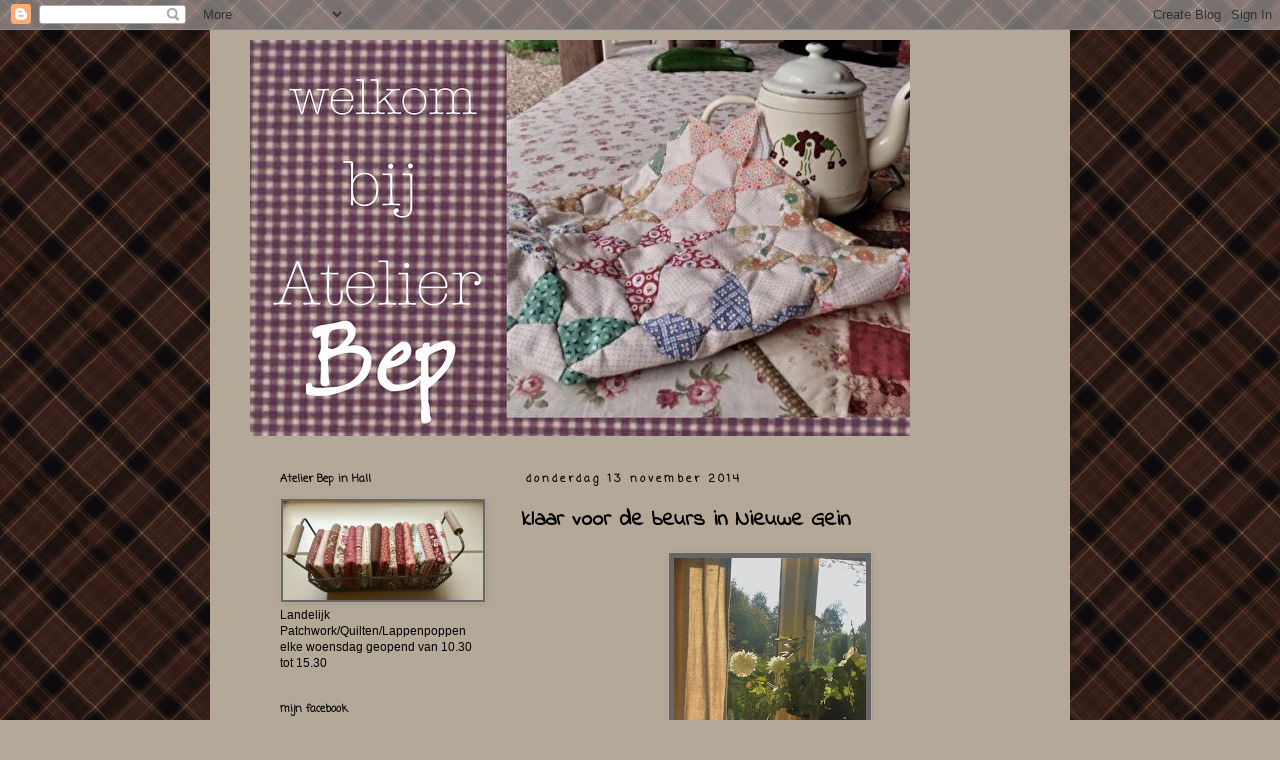

--- FILE ---
content_type: text/html; charset=UTF-8
request_url: https://atelierbep.blogspot.com/b/stats?style=BLACK_TRANSPARENT&timeRange=ALL_TIME&token=APq4FmDcjyzQlyUYVNpa1jcVRkNbvclB7267ePEBM52XxNRMS8f6Mj1cRZ3dJwrTjHIHjffx-4SbtQ_spavb0l0sgdPVKHgM0Q
body_size: -15
content:
{"total":1806356,"sparklineOptions":{"backgroundColor":{"fillOpacity":0.1,"fill":"#000000"},"series":[{"areaOpacity":0.3,"color":"#202020"}]},"sparklineData":[[0,88],[1,23],[2,27],[3,25],[4,28],[5,99],[6,31],[7,30],[8,34],[9,49],[10,35],[11,30],[12,29],[13,25],[14,26],[15,28],[16,24],[17,27],[18,26],[19,35],[20,24],[21,27],[22,26],[23,31],[24,32],[25,23],[26,27],[27,25],[28,47],[29,5]],"nextTickMs":514285}